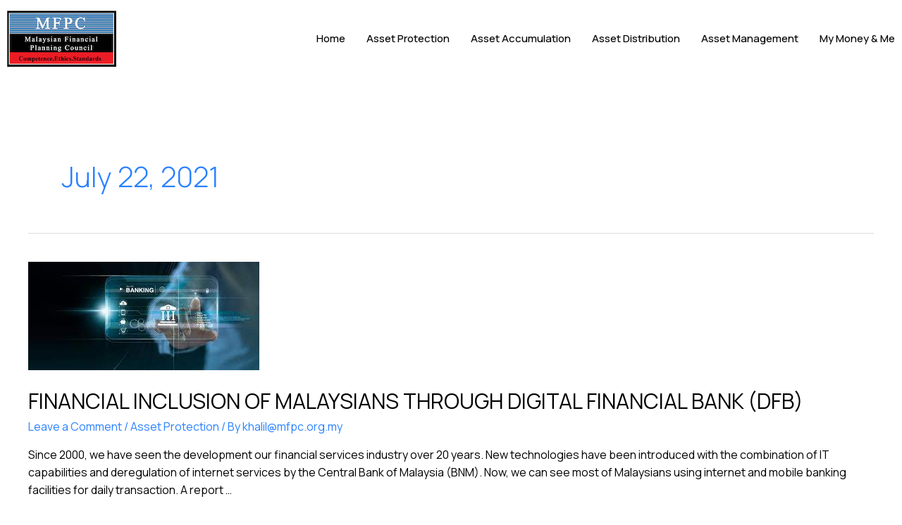

--- FILE ---
content_type: text/css
request_url: https://mymoney.mfpc.org.my/wp-content/uploads/elementor/css/post-158.css?ver=1706502171
body_size: 792
content:
.elementor-158 .elementor-element.elementor-element-fd864ae > .elementor-container{max-width:1400px;min-height:110px;}.elementor-158 .elementor-element.elementor-element-fd864ae{border-style:solid;border-width:0px 0px 1px 0px;border-color:#FFFFFF24;transition:background 0.3s, border 0.3s, border-radius 0.3s, box-shadow 0.3s;z-index:10;}.elementor-158 .elementor-element.elementor-element-fd864ae > .elementor-background-overlay{transition:background 0.3s, border-radius 0.3s, opacity 0.3s;}.elementor-bc-flex-widget .elementor-158 .elementor-element.elementor-element-426d329.elementor-column .elementor-widget-wrap{align-items:center;}.elementor-158 .elementor-element.elementor-element-426d329.elementor-column.elementor-element[data-element_type="column"] > .elementor-widget-wrap.elementor-element-populated{align-content:center;align-items:center;}.elementor-158 .elementor-element.elementor-element-af01cc2{text-align:left;}.elementor-bc-flex-widget .elementor-158 .elementor-element.elementor-element-2817198.elementor-column .elementor-widget-wrap{align-items:center;}.elementor-158 .elementor-element.elementor-element-2817198.elementor-column.elementor-element[data-element_type="column"] > .elementor-widget-wrap.elementor-element-populated{align-content:center;align-items:center;}.elementor-158 .elementor-element.elementor-element-488a859 .elementor-menu-toggle{margin-left:auto;background-color:#FFF7F1;border-width:0px;border-radius:0px;}.elementor-158 .elementor-element.elementor-element-488a859 .elementor-nav-menu .elementor-item{font-size:15px;font-weight:500;}.elementor-158 .elementor-element.elementor-element-488a859 .elementor-nav-menu--main .elementor-item{color:var( --e-global-color-primary );fill:var( --e-global-color-primary );padding-left:0px;padding-right:0px;}.elementor-158 .elementor-element.elementor-element-488a859 .elementor-nav-menu--main .elementor-item:hover,
					.elementor-158 .elementor-element.elementor-element-488a859 .elementor-nav-menu--main .elementor-item.elementor-item-active,
					.elementor-158 .elementor-element.elementor-element-488a859 .elementor-nav-menu--main .elementor-item.highlighted,
					.elementor-158 .elementor-element.elementor-element-488a859 .elementor-nav-menu--main .elementor-item:focus{color:var( --e-global-color-secondary );fill:var( --e-global-color-secondary );}.elementor-158 .elementor-element.elementor-element-488a859 .elementor-nav-menu--main .elementor-item.elementor-item-active{color:var( --e-global-color-secondary );}.elementor-158 .elementor-element.elementor-element-488a859{--e-nav-menu-horizontal-menu-item-margin:calc( 30px / 2 );--nav-menu-icon-size:20px;}.elementor-158 .elementor-element.elementor-element-488a859 .elementor-nav-menu--main:not(.elementor-nav-menu--layout-horizontal) .elementor-nav-menu > li:not(:last-child){margin-bottom:30px;}.elementor-158 .elementor-element.elementor-element-488a859 .elementor-nav-menu--main .elementor-nav-menu--dropdown, .elementor-158 .elementor-element.elementor-element-488a859 .elementor-nav-menu__container.elementor-nav-menu--dropdown{box-shadow:0px 20px 30px 0px rgba(0, 0, 0, 0.1);}.elementor-158 .elementor-element.elementor-element-488a859 .elementor-nav-menu--dropdown li:not(:last-child){border-style:solid;border-color:rgba(132, 132, 132, 0.15);border-bottom-width:1px;}.elementor-158 .elementor-element.elementor-element-488a859 div.elementor-menu-toggle{color:#011640;}.elementor-158 .elementor-element.elementor-element-488a859 div.elementor-menu-toggle svg{fill:#011640;}@media(max-width:1024px){.elementor-158 .elementor-element.elementor-element-fd864ae{padding:0% 5% 0% 5%;}.elementor-158 .elementor-element.elementor-element-488a859 .elementor-nav-menu--dropdown a{padding-top:25px;padding-bottom:25px;}.elementor-158 .elementor-element.elementor-element-488a859 .elementor-nav-menu--main > .elementor-nav-menu > li > .elementor-nav-menu--dropdown, .elementor-158 .elementor-element.elementor-element-488a859 .elementor-nav-menu__container.elementor-nav-menu--dropdown{margin-top:20px !important;}}@media(max-width:767px){.elementor-158 .elementor-element.elementor-element-fd864ae > .elementor-container{min-height:86px;}.elementor-158 .elementor-element.elementor-element-fd864ae{margin-top:0px;margin-bottom:-86px;padding:0% 5% 0% 5%;}.elementor-158 .elementor-element.elementor-element-426d329{width:30%;}.elementor-158 .elementor-element.elementor-element-2817198{width:15%;}.elementor-bc-flex-widget .elementor-158 .elementor-element.elementor-element-2817198.elementor-column .elementor-widget-wrap{align-items:center;}.elementor-158 .elementor-element.elementor-element-2817198.elementor-column.elementor-element[data-element_type="column"] > .elementor-widget-wrap.elementor-element-populated{align-content:center;align-items:center;}.elementor-158 .elementor-element.elementor-element-488a859 .elementor-nav-menu--main > .elementor-nav-menu > li > .elementor-nav-menu--dropdown, .elementor-158 .elementor-element.elementor-element-488a859 .elementor-nav-menu__container.elementor-nav-menu--dropdown{margin-top:12px !important;}}@media(min-width:768px){.elementor-158 .elementor-element.elementor-element-426d329{width:15.349%;}.elementor-158 .elementor-element.elementor-element-2817198{width:84.651%;}}@media(max-width:1024px) and (min-width:768px){.elementor-158 .elementor-element.elementor-element-426d329{width:15%;}.elementor-158 .elementor-element.elementor-element-2817198{width:50%;}}

--- FILE ---
content_type: text/css
request_url: https://mymoney.mfpc.org.my/wp-content/uploads/elementor/css/post-149.css?ver=1706502171
body_size: 1007
content:
.elementor-149 .elementor-element.elementor-element-3ce48c3f > .elementor-container > .elementor-column > .elementor-widget-wrap{align-content:center;align-items:center;}.elementor-149 .elementor-element.elementor-element-3ce48c3f:not(.elementor-motion-effects-element-type-background), .elementor-149 .elementor-element.elementor-element-3ce48c3f > .elementor-motion-effects-container > .elementor-motion-effects-layer{background-color:var( --e-global-color-primary );}.elementor-149 .elementor-element.elementor-element-3ce48c3f{transition:background 0.3s, border 0.3s, border-radius 0.3s, box-shadow 0.3s;padding:30px 0px 30px 0px;}.elementor-149 .elementor-element.elementor-element-3ce48c3f > .elementor-background-overlay{transition:background 0.3s, border-radius 0.3s, opacity 0.3s;}.elementor-149 .elementor-element.elementor-element-49ec493f > .elementor-container > .elementor-column > .elementor-widget-wrap{align-content:center;align-items:center;}.elementor-149 .elementor-element.elementor-element-49ec493f{border-style:dotted;border-width:0px 0px 1px 0px;border-color:#9b9b9b;transition:background 0.3s, border 0.3s, border-radius 0.3s, box-shadow 0.3s;margin-top:0px;margin-bottom:30px;padding:0px 0px 30px 0px;}.elementor-149 .elementor-element.elementor-element-49ec493f > .elementor-background-overlay{transition:background 0.3s, border-radius 0.3s, opacity 0.3s;}.elementor-149 .elementor-element.elementor-element-7e40a28a .elementor-menu-toggle{margin-right:auto;background-color:rgba(0,0,0,0);border-width:0px;border-radius:0px;}.elementor-149 .elementor-element.elementor-element-7e40a28a .elementor-nav-menu .elementor-item{font-size:15px;font-weight:500;}.elementor-149 .elementor-element.elementor-element-7e40a28a .elementor-nav-menu--main .elementor-item{color:#FFFFFF;fill:#FFFFFF;padding-left:0px;padding-right:0px;}.elementor-149 .elementor-element.elementor-element-7e40a28a .elementor-nav-menu--main .elementor-item:hover,
					.elementor-149 .elementor-element.elementor-element-7e40a28a .elementor-nav-menu--main .elementor-item.elementor-item-active,
					.elementor-149 .elementor-element.elementor-element-7e40a28a .elementor-nav-menu--main .elementor-item.highlighted,
					.elementor-149 .elementor-element.elementor-element-7e40a28a .elementor-nav-menu--main .elementor-item:focus{color:var( --e-global-color-secondary );fill:var( --e-global-color-secondary );}.elementor-149 .elementor-element.elementor-element-7e40a28a .elementor-nav-menu--main .elementor-item.elementor-item-active{color:var( --e-global-color-secondary );}.elementor-149 .elementor-element.elementor-element-7e40a28a{--e-nav-menu-horizontal-menu-item-margin:calc( 31px / 2 );--nav-menu-icon-size:30px;}.elementor-149 .elementor-element.elementor-element-7e40a28a .elementor-nav-menu--main:not(.elementor-nav-menu--layout-horizontal) .elementor-nav-menu > li:not(:last-child){margin-bottom:31px;}.elementor-149 .elementor-element.elementor-element-7e40a28a .elementor-nav-menu--dropdown a, .elementor-149 .elementor-element.elementor-element-7e40a28a .elementor-menu-toggle{color:#000000;}.elementor-149 .elementor-element.elementor-element-7e40a28a .elementor-nav-menu--dropdown{background-color:#eaeaea;}.elementor-149 .elementor-element.elementor-element-7e40a28a .elementor-nav-menu--dropdown a:hover,
					.elementor-149 .elementor-element.elementor-element-7e40a28a .elementor-nav-menu--dropdown a.elementor-item-active,
					.elementor-149 .elementor-element.elementor-element-7e40a28a .elementor-nav-menu--dropdown a.highlighted,
					.elementor-149 .elementor-element.elementor-element-7e40a28a .elementor-menu-toggle:hover{color:#00ce1b;}.elementor-149 .elementor-element.elementor-element-7e40a28a .elementor-nav-menu--dropdown a:hover,
					.elementor-149 .elementor-element.elementor-element-7e40a28a .elementor-nav-menu--dropdown a.elementor-item-active,
					.elementor-149 .elementor-element.elementor-element-7e40a28a .elementor-nav-menu--dropdown a.highlighted{background-color:#ededed;}.elementor-149 .elementor-element.elementor-element-7e40a28a .elementor-nav-menu--dropdown .elementor-item, .elementor-149 .elementor-element.elementor-element-7e40a28a .elementor-nav-menu--dropdown  .elementor-sub-item{font-size:15px;}.elementor-149 .elementor-element.elementor-element-7e40a28a div.elementor-menu-toggle{color:#000000;}.elementor-149 .elementor-element.elementor-element-7e40a28a div.elementor-menu-toggle svg{fill:#000000;}.elementor-149 .elementor-element.elementor-element-7e40a28a div.elementor-menu-toggle:hover{color:#00ce1b;}.elementor-149 .elementor-element.elementor-element-7e40a28a div.elementor-menu-toggle:hover svg{fill:#00ce1b;}.elementor-149 .elementor-element.elementor-element-a330874{text-align:right;}.elementor-149 .elementor-element.elementor-element-386d9285 > .elementor-container > .elementor-column > .elementor-widget-wrap{align-content:center;align-items:center;}.elementor-149 .elementor-element.elementor-element-6c682d2a{text-align:left;}.elementor-149 .elementor-element.elementor-element-6c682d2a .elementor-heading-title{color:#838B95;font-size:14px;font-weight:400;}.elementor-149 .elementor-element.elementor-element-3c63c336{--grid-template-columns:repeat(0, auto);--icon-size:20px;--grid-column-gap:20px;--grid-row-gap:0px;}.elementor-149 .elementor-element.elementor-element-3c63c336 .elementor-widget-container{text-align:right;}.elementor-149 .elementor-element.elementor-element-3c63c336 .elementor-social-icon{background-color:rgba(0,0,0,0);--icon-padding:0em;}.elementor-149 .elementor-element.elementor-element-3c63c336 .elementor-social-icon i{color:#838B95;}.elementor-149 .elementor-element.elementor-element-3c63c336 .elementor-social-icon svg{fill:#838B95;}.elementor-149 .elementor-element.elementor-element-3c63c336 .elementor-social-icon:hover{background-color:rgba(255,255,255,0);}.elementor-149 .elementor-element.elementor-element-3c63c336 .elementor-social-icon:hover i{color:var( --e-global-color-secondary );}.elementor-149 .elementor-element.elementor-element-3c63c336 .elementor-social-icon:hover svg{fill:var( --e-global-color-secondary );}@media(min-width:768px){.elementor-149 .elementor-element.elementor-element-1cc1081d{width:79.018%;}.elementor-149 .elementor-element.elementor-element-65b983e9{width:20.939%;}}@media(max-width:1024px){.elementor-149 .elementor-element.elementor-element-3ce48c3f{padding:30px 20px 30px 20px;}.elementor-149 .elementor-element.elementor-element-7e40a28a .elementor-nav-menu .elementor-item{font-size:13px;}.elementor-149 .elementor-element.elementor-element-3c63c336{--icon-size:20px;--grid-column-gap:15px;}}@media(max-width:767px){.elementor-149 .elementor-element.elementor-element-3ce48c3f{padding:25px 20px 25px 20px;}.elementor-149 .elementor-element.elementor-element-3c0d8249{width:100%;}.elementor-149 .elementor-element.elementor-element-1cc1081d{width:30%;}.elementor-149 .elementor-element.elementor-element-7e40a28a .elementor-nav-menu--main > .elementor-nav-menu > li > .elementor-nav-menu--dropdown, .elementor-149 .elementor-element.elementor-element-7e40a28a .elementor-nav-menu__container.elementor-nav-menu--dropdown{margin-top:40px !important;}.elementor-149 .elementor-element.elementor-element-65b983e9{width:70%;}.elementor-149 .elementor-element.elementor-element-a330874{text-align:left;}.elementor-149 .elementor-element.elementor-element-6c682d2a{text-align:left;}.elementor-149 .elementor-element.elementor-element-6c682d2a .elementor-heading-title{line-height:19px;}.elementor-149 .elementor-element.elementor-element-3c63c336 .elementor-widget-container{text-align:left;}.elementor-149 .elementor-element.elementor-element-3c63c336{--icon-size:20px;--grid-column-gap:15px;}}@media(max-width:1024px) and (min-width:768px){.elementor-149 .elementor-element.elementor-element-3c0d8249{width:100%;}}

--- FILE ---
content_type: text/css
request_url: https://mymoney.mfpc.org.my/wp-content/themes/mudotmy/style.css?ver=1.0.0
body_size: 90
content:
/**
Theme Name: mudotmy
Author: MU DOT MY PLT
Author URI: https://www.mu.my
Description: MU DOT MY Theme
Version: 1.0.0
License: GNU General Public License v2 or later
License URI: http://www.gnu.org/licenses/gpl-2.0.html
Text Domain: mudotmy
Template: astra
*/